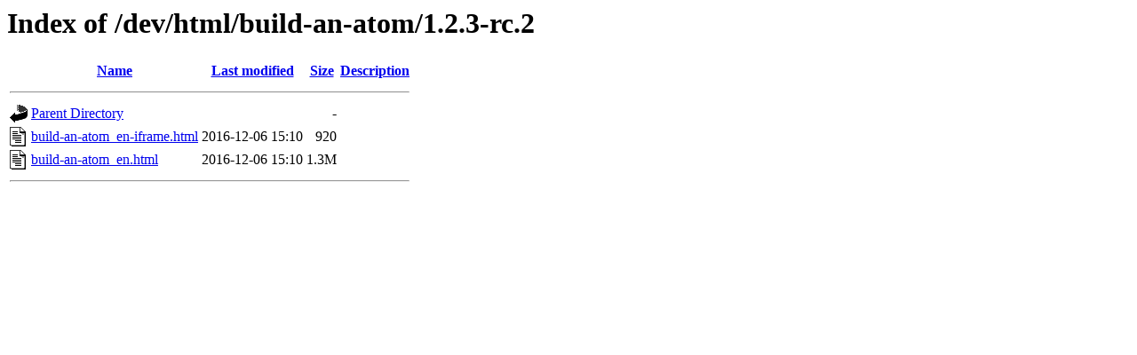

--- FILE ---
content_type: text/html;charset=ISO-8859-1
request_url: https://phet-dev.colorado.edu/html/build-an-atom/1.2.3-rc.2/?C=M;O=A
body_size: 442
content:
<!DOCTYPE HTML PUBLIC "-//W3C//DTD HTML 3.2 Final//EN">
<html>
 <head>
  <title>Index of /dev/html/build-an-atom/1.2.3-rc.2</title>
 </head>
 <body>
<h1>Index of /dev/html/build-an-atom/1.2.3-rc.2</h1>
  <table>
   <tr><th valign="top"><img src="/icons/blank.gif" alt="[ICO]"></th><th><a href="?C=N;O=A">Name</a></th><th><a href="?C=M;O=D">Last modified</a></th><th><a href="?C=S;O=A">Size</a></th><th><a href="?C=D;O=A">Description</a></th></tr>
   <tr><th colspan="5"><hr></th></tr>
<tr><td valign="top"><img src="/icons/back.gif" alt="[PARENTDIR]"></td><td><a href="/dev/html/build-an-atom/">Parent Directory</a></td><td>&nbsp;</td><td align="right">  - </td><td>&nbsp;</td></tr>
<tr><td valign="top"><img src="/icons/text.gif" alt="[TXT]"></td><td><a href="build-an-atom_en-iframe.html">build-an-atom_en-iframe.html</a></td><td align="right">2016-12-06 15:10  </td><td align="right">920 </td><td>&nbsp;</td></tr>
<tr><td valign="top"><img src="/icons/text.gif" alt="[TXT]"></td><td><a href="build-an-atom_en.html">build-an-atom_en.html</a></td><td align="right">2016-12-06 15:10  </td><td align="right">1.3M</td><td>&nbsp;</td></tr>
   <tr><th colspan="5"><hr></th></tr>
</table>
</body></html>
